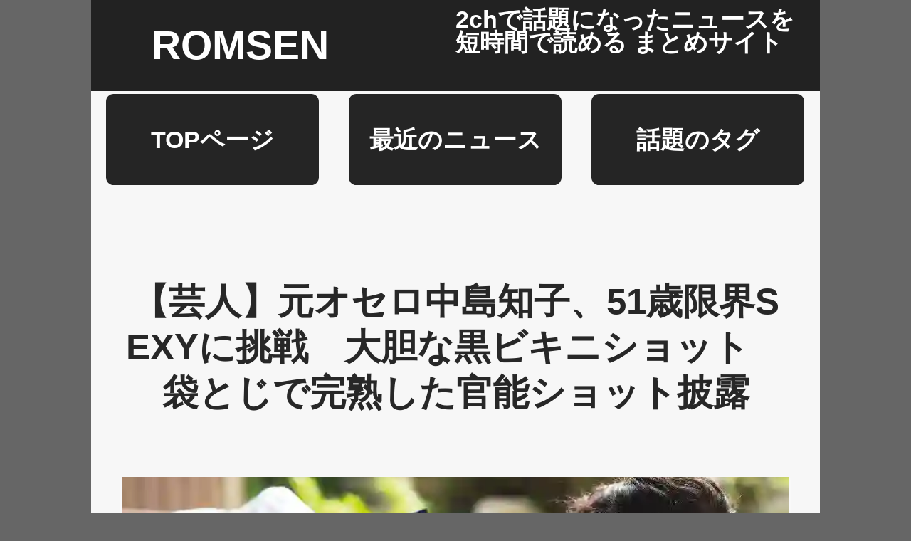

--- FILE ---
content_type: text/html; charset=UTF-8
request_url: https://romsen.appeal-jobs.com/article/1668642333
body_size: 7350
content:

<!DOCTYPE html>
<html lang="ja" style="--bg-c:#666;">
<head prefix="og: https://ogp.me/ns# fb: https://ogp.me/ns/fb# article: https://ogp.me/ns/article#">
<meta charset="utf-8">
<title>【芸人】元オセロ中島知子、51歳限界SEXYに挑戦　大胆な黒ビキニショット　袋とじで完熟した官能ショット披露 </title>
<meta property="og:title" content="【芸人】元オセロ中島知子、51歳限界SEXYに挑戦　大胆な黒ビキニショット　袋とじで完熟した官能ショット披露  "/>
<meta property="og:type" content="article"/>
<meta property="og:url" content="https://romsen.appeal-jobs.com/article/1668642333"/>
<meta property="og:image" content="https://romsen.appeal-jobs.com/img/opt.php?img=aHR0cHM6Ly9pbWctbWRwci5mcmVldGxzLmZhc3RseS5uZXQvYXJ0aWNsZS8zZTVxL25tLzNlNXExam4xTUlJSkwyajVmV2FCSVZRdXRzNUp0WElCRnVZVVNaRHd6bzQuanBn"/>
<meta property="og:description" content="2022年11月17日 -  https://img-mdpr.freetls.fastly.net/article/3e5q/nm/3e5q1jn1MIIJL2j5fWaBIVQuts5JtXIBFuYUSZDwzo4.jpg  - #JPG #中島 #51 #限界 #芸人"/>
<meta property="og:site_name" content="ROMSEN"/>
<link rel="shortcut icon" href="/img/icon/pc.ico" type="image/x-icon"/>
<link rel="apple-touch-icon" type="image/png" href="/img/icon/xios.png.pagespeed.ic.qVwqDCrtBq.webp" sizes="180x180"/>
<link rel="icon" type="image/png" href="/img/icon/android.png" sizes="192x192"/>
<meta name="description" content="2022年11月17日 -  https://img-mdpr.freetls.fastly.net/article/3e5q/nm/3e5q1jn1MIIJL2j5fWaBIVQuts5JtXIBFuYUSZDwzo4.jpg  - #JPG #中島 #51 #限界 #芸人"/>
<meta name="keywords" content="JPG, 中島, 51, 限界, 芸人, ROMSEN, 2ch, 5ch, まとめ, ニュース"/>
<meta http-equiv="Expires" content="2592000"/>
<meta http-equiv="Cache-Control" content="max-age=2592000"/>
<meta name="format-detection" content="telephone=no"/>
<meta name="date" content="2022-11-17" scheme="Year-Month-Day"/>
<meta name="viewport" content="width=device-width,initial-scale=1"/>
<link rel="alternate" type="application/rss+xml" href="https://romsen.appeal-jobs.com/rss/" title="ROMSENの新着記事をチェック"/>
<style>*{font-size: calc(100vw / 24)}@media screen and (min-width:100vh){*{font-size: calc(80vw / 24)}}*{box-sizing:border-box;margin:0;padding:0;line-height:1.5rem}body{width:24rem;margin:0 auto;-webkit-text-size-adjust:100%;word-break:break-all}img{max-width:100%;max-height:100%}a{text-decoration:none}ul,li{list-style:none}p{width:100%}[style*="--family"]{--family:sans-serif}[style*="--family"]{font-family: var(--family)}[style*="--weight"]{--weight:400}[style*="--weight"],[style*="--weight"] *{font-weight:var(--weight)}[style*="--space"]{--space:1.5rem}[style*="--space"]{line-height:var(--space)}@media screen and (max-width:100vh){[style*="--sticky"]{--sticky:0;--sticky-top:0}[style*="--sticky"]{position:-webkit-sticky;position:sticky;z-index:9999}[style*="--sticky"]{top: calc(var(--sticky) * 1rem)}}[style*="--split"]{--split:24}[style*="--split"],[style*="--split"] *{font-size: calc(24rem / var(--split))}[style*="--li"]{--li-w:24;--li-h:3;--li-p:0;display:-webkit-flex;display:flex;flex-wrap:wrap}[style*="--li"]>li{width: calc(0.999 * var(--li-w) * 1rem);padding: calc(1rem * var(--li-p))}[style*="--li-h"]>li{height: calc(0.999 * var(--li-h) * 1rem);display:-webkit-flex;display:flex;-webkit-align-items:center;align-items:center;-webkit-justify-content:center;justify-content:center}section[style*="--h"]{--w:24;--h:2;--x:0;--y:0}section[style*="--h"]{display:grid;grid-template-columns:repeat(24,1fr);grid-template-rows:repeat(var(--h),1rem)}section[style*="--h"]>*{grid-area: calc(1 + var(--y)) / calc(1 + var(--x)) / span var(--h) / span var(--w)}[style*="--pd"]{--pd:0}[style*="--pd"]{padding:var(--pd)}[style*="--mg"]{--mg:0}[style*="--mg"]{margin:var(--mg)}[style*="--txt"]{--txt:left}[style*="--txt"]{text-align:var(--txt)}[style*="--bg-c"]{--bg-c:#888}[style*="--bg-c"]{background-color:var(--bg-c)}[style*="--clr"]{--clr:#888}[style*="--clr"],[style*="--clr"] *{color:var(--clr)}[style*="--bd"]{--bd:1px solid #000}[style*="--bd"]{border:var(--bd)}[style*="--bd-r"]{--bd-r:50%}[style*="--bd-r"]{border-radius:var(--bd-r)}[style*="--shadow"]{--shadow:0}[style*="--shadow"]{box-shadow:var(--shadow)}[style*="--line"]{--line:1px solid #eee}[style*="--line"]{border-top:var(--line)}[style*="--wide"]{display:inline-block;width:100%;--wide:auto}[style*="--wide"]{height:var(--wide)}</style>
<script async src="https://pagead2.googlesyndication.com/pagead/js/adsbygoogle.js?client=ca-pub-3863525718969467" crossorigin="anonymous" type="text/psajs" data-pagespeed-orig-index="0"></script>
<script async src="https://www.googletagmanager.com/gtag/js?id=G-NM4NYFB0K5" type="text/psajs" data-pagespeed-orig-index="1"></script>
<script type="text/psajs" data-pagespeed-orig-index="2">window.dataLayer=window.dataLayer||[];function gtag(){dataLayer.push(arguments);}gtag('js',new Date());gtag('config','UA-47859125-1');gtag('config','G-NM4NYFB0K5');</script>
</head>
<body style="--bg-c:#f7f7f7;--family:sans-serif;" id="body"><noscript><meta HTTP-EQUIV="refresh" content="0;url='https://romsen.appeal-jobs.com/article/1668642333?PageSpeed=noscript'" /><style><!--table,div,span,font,p{display:none} --></style><div style="display:block">Please click <a href="https://romsen.appeal-jobs.com/article/1668642333?PageSpeed=noscript">here</a> if you are not redirected within a few seconds.</div></noscript>
<header style="--weight:600;--bg-c:#222;--clr:#fff;--split:30;">
<section style="--h:3;">
<h1 style="--x:2;--y:0;--w:12;--split:18;--mg:0.75rem 0;">ROMSEN</h1>
<p style="--x:12;--y:0;--w:12;--space:0.75rem;--mg:0.25rem 0;">2chで話題になったニュースを<br>短時間で読める まとめサイト</p>
</section>
</header>
<nav style="--weight:600;--bg-c:rgba(255, 255, 255, 0);--clr:#fff;--split:30;--txt:center;--sticky:0;">
<section>
<ul style="--li-w:7;--li-h:3;--pd:0.1rem 0;">
<li style="--bd:none;--bd-r:0.25rem;--mg:0 0.5rem;--bg-c:rgba(0, 0, 0, 0.85);"><a href="/" style="--wide:1;">TOPページ</a></li>
<li style="--bd:none;--bd-r:0.25rem;--mg:0 0.5rem;--bg-c:rgba(0, 0, 0, 0.85);"><a href="/article/" style="--wide:1;">最近のニュース</a></li>
<li style="--bd:none;--bd-r:0.25rem;--mg:0 0.5rem;--bg-c:rgba(0, 0, 0, 0.85);"><a href="/tag/" style="--wide:1;">話題のタグ</a></li>
</ul>
</section>
</nav>
<main>
<article style="--weight:600;">
<section style="--mg:2rem 0 0 0;--txt:center;">
<h1 style="--split:20;--clr:#272727;--pd:1rem;">【芸人】元オセロ中島知子、51歳限界SEXYに挑戦　大胆な黒ビキニショット　袋とじで完熟した官能ショット披露 </h1><p style="--pd:1rem 1rem 0 1rem;"><img src="https://romsen.appeal-jobs.com/img/opt.php?img=aHR0cHM6Ly9pbWctbWRwci5mcmVldGxzLmZhc3RseS5uZXQvYXJ0aWNsZS8zZTVxL25tLzNlNXExam4xTUlJSkwyajVmV2FCSVZRdXRzNUp0WElCRnVZVVNaRHd6bzQuanBn" width="800px" height="400px" style="width:100%;max-height:12rem;object-fit:cover;--shadow:0 2px 4px #fff;--bd:none;" loading="lazy"/></p>
<p style="--split:36;--clr:#474747;--pd:1rem 0;">
<time datetime="2022-11-17">投稿日：2022年11月17日</time>
<br>
<time datetime="2022-11-17">更新日：2022年11月17日</time>
</p>
<p style="--clr:#373737;--pd:2rem;--split:30;--txt:left;--bg-c:#fff;">「FRIDAY」 <br><a href="https://img-mdpr.freetls.fastly.net/article/3e5q/nm/3e5q1jn1MIIJL2j5fWaBIVQuts5JtXIBFuYUSZDwzo4.jpg" style="--clr:#3737d7;" target="_blank"><img src="https://romsen.appeal-jobs.com/img/opt.php?img=aHR0cHM6Ly9pbWctbWRwci5mcmVldGxzLmZhc3RseS5uZXQvYXJ0aWNsZS8zZTVxL25tLzNlNXExam4xTUlJSkwyajVmV2FCSVZRdXRzNUp0WElCRnVZVVNaRHd6bzQuanBn" width="800px" height="800px" style="width:100%;height:auto;--shadow:0 1px 2px #ccc;--bd:none;--mg:1rem 0 0 0;" loading="lazy"/></a><br><a href="https://img-mdpr.freetls.fastly.net/article/FVpW/nm/FVpWRQYHAo4429LECM3SO5bZQ4bWnXk4Z5r94iGi_48.jpg" style="--clr:#3737d7;" target="_blank"><img src="https://romsen.appeal-jobs.com/img/opt.php?img=aHR0cHM6Ly9pbWctbWRwci5mcmVldGxzLmZhc3RseS5uZXQvYXJ0aWNsZS9GVnBXL25tL0ZWcFdSUVlIQW80NDI5TEVDTTNTTzViWlE0YlduWGs0WjVyOTRpR2lfNDguanBn" width="800px" height="800px" style="width:100%;height:auto;--shadow:0 1px 2px #ccc;--bd:none;--mg:1rem 0 0 0;" loading="lazy"/></a><br><a href="https://img-mdpr.freetls.fastly.net/article/Mqdw/nm/Mqdwo2EzP7WDXCk7l4aVN1FbzRi47jUVdWwqWMxKOvc.jpg" style="--clr:#3737d7;" target="_blank"><img src="https://romsen.appeal-jobs.com/img/opt.php?img=aHR0cHM6Ly9pbWctbWRwci5mcmVldGxzLmZhc3RseS5uZXQvYXJ0aWNsZS9NcWR3L25tL01xZHdvMkV6UDdXRFhDazdsNGFWTjFGYnpSaTQ3alVWZFd3cVdNeEtPdmMuanBn" width="800px" height="800px" style="width:100%;height:auto;--shadow:0 1px 2px #ccc;--bd:none;--mg:1rem 0 0 0;" loading="lazy"/></a><br><br><a href="https://mdpr.jp/news/detail/3457777" style="--clr:#3737d7;" target="_blank">https://mdpr.jp/news/detail/3457777</a><br><br>元お笑いコンビ・オセロの中島知子が18日発売の「FRIDAY」12月2・9日合併号の袋とじの撮り下ろしグラビアに登場。限界SEXYに挑戦した。 <br><br>中島知子、限界SEXYに挑戦 <br><br>51歳の熟れきった肢体を余すところなく魅せる中島。撮影は、今年9月下旬に中島が活動拠点を移した大分県別府市の老舗温泉旅館および、その近郊の由布岳を望む、美しい大自然の中で行われた。 <br><br>温泉での入浴シーンに加え、大胆な黒ビキニショットにも挑戦。51歳を迎えた大人の女性の完熟した官能ショットの妖艶さに注目だ。 </p>
</section>
<div style="--mg:0.5rem 0;">
<div style="--mg:2rem;">
<form action="https://romsen.appeal-jobs.com/search/anything" method="get">
<p><input placeholder="Please input keywords" type="text" name="q"><input type="submit" value="Search"></p></form>
</div>
</div>
<section style="--bd:none;--bg-c:#fff;--mg:1rem 0rem;--shadow:0px 1px 2px #eee;">
<h2 style="--txt:center;--pd:2rem 0;--split:24;--clr:#333;">ネット民のコメント</h2>
<ul style="--clr:#373737;--split:30;">
<li style="--line:1px solid #eee;"><p style="--pd:2rem;">ふぅ... <br>熟した柿が思い浮かんだ <br>ゼリーの様にトロっとなった果肉に <br>舌にねっとり絡み着く甘さ <br>いろいろ経験しないとこの良さは理解出来ない <br>至高の域に入っていると言って良い </p></li><li style="--line:1px solid #eee;"><p style="--pd:2rem;">修正一切なしの写真で出せよ </p></li><li style="--line:1px solid #eee;"><p style="--pd:2rem;">メディアに露出ほぼ無くなって地方に流れてこの容姿保つって凄くない？ </p></li><li style="--line:1px solid #eee;"><p style="--pd:2rem;">果物は腐りかけくらいが美味いというが <br>これはもう腐りきっていないか </p></li><li style="--line:1px solid #eee;"><p style="--pd:2rem;">男女とも50代で老いて寿命を迎えるのも珍しくなかった戦前なら狂気の沙汰だろうな <br>100年前の小説なんかで、棺桶に片足突っ込んだような老婆って書いてあるから <br>何歳かなって思ったら普通に50代前半だった <br><br>本当今はすごい時代 </p></li><li style="--line:1px solid #eee;"><p style="--pd:2rem;">引っ越しおばさんかと思ったは </p></li><li style="--line:1px solid #eee;"><p style="--pd:2rem;">痩せたらやっぱイケるやん </p></li><li style="--line:1px solid #eee;"><p style="--pd:2rem;">温泉での入浴シーンに加え、大胆な黒ビキニショットにも挑戦。51歳を迎えた大人の女性の完熟した官能ショットの妖艶さに注目だ。 </p></li><li style="--line:1px solid #eee;"><p style="--pd:2rem;">( &#2669; &#729;&#42163;&#8203;&#729; )&#2669;ｶﾓｫｰﾝ </p></li><li style="--line:1px solid #eee;"><p style="--pd:2rem;">派手顔だし地黒だし関西弁だし脱いでるし、下手したら下品になりそうだけど、この人は品が保たれてるな </p></li><li style="--line:1px solid #eee;"><p style="--pd:2rem;">本気出しゃこの辺りまで行けるんだから、芸事にかまけて女を疎かにしなかったら今頃TENGA社長婦人だったのに </p></li><li style="--line:1px solid #eee;"><p style="--pd:2rem;"><a href="https://cloudfront-ap-northeast-1.images.arcpublishing.com/sankei/QWTH43ZD5FNCTD4XRKY3NBVLNU.jpg" style="--clr:#3737d7;" target="_blank"><img src="https://romsen.appeal-jobs.com/img/opt.php?img=aHR0cHM6Ly9jbG91ZGZyb250LWFwLW5vcnRoZWFzdC0xLmltYWdlcy5hcmNwdWJsaXNoaW5nLmNvbS9zYW5rZWkvUVdUSDQzWkQ1Rk5DVEQ0WFJLWTNOQlZMTlUuanBn" width="800px" height="800px" style="width:100%;height:auto;--shadow:0 1px 2px #ccc;--bd:none;--mg:1rem 0 0 0;" loading="lazy"/></a></p></li><li style="--line:1px solid #eee;"><p style="--pd:2rem;">金無いの？脱ぎ仕事って事は。しかしオレもアラフィフアラ還になったらコレが良く見える様になるんだろうな… </p></li>
</ul>
</section>
</article>
<section style="--mg:1rem 0;--pd:1rem 2rem;">
<cite style="--split:32;--clr:#3737d7;--weight:600;">
<a href="http://itest.2ch.sc/test/read.cgi/mnewsplus/1668642333/" target="_blank">転載元：http://itest.2ch.sc/test/read.cgi/mnewsplus/1668642333/</a>
</cite>
</section>
<div style="--mg:0.5rem 0;">
<div style="--mg:2rem;">
<form action="https://romsen.appeal-jobs.com/search/anything" method="get">
<p><input placeholder="Please input keywords" type="text" name="q"><input type="submit" value="Search"></p></form>
</div>
</div></main>
<aside>
<section style="--bd:none;--bg-c:#efefef;--mg:1rem 0;--shadow:0px 1px 2px #eee;--weight:600;">
<h1 style="--split:24;--clr:#333;--pd:2rem 0 1rem 0;--txt:center;">関連記事</h1>
<ul>
<li style="--mg:1rem 1rem 0 1rem;--pd:1rem;--bd:none;--shadow:0 1px 2px #eee;--bg-c:#fff;">
<a style="--clr:#3737d7;--split:26;" href="/article/1638709891">
<h1>13歳男性、ファイザーワクチン接種当日にに死亡　溺水 ★2 </h1>
<p style="--mg:1rem 0 0 0;">
<img src="https://romsen.appeal-jobs.com/img/opt.php?img=aHR0cHM6Ly9pLmltZ3VyLmNvbS96SUw0ejhkLnBuZw.." width="800px" height="400px" style="width:100%;max-height:10rem;object-fit:cover;--shadow:0 1px 2px #eee;--bd:none;" loading="lazy"/>
</p>
</a>
<p style="--clr:#373737;--pd:0.5rem 0;--split:32;"> 接種日2021/10/30 </p>
<p style="--split:36;--clr:#474747;">投稿日：2021年12月06日</p>
</li>
<li style="--mg:1rem 1rem 0 1rem;--pd:1rem;--bd:none;--shadow:0 1px 2px #eee;--bg-c:#fff;">
<a style="--clr:#3737d7;--split:26;" href="/article/1631495487">
<h1>デルタ株猛威でも感染者減少、なぜ？　厚労省専門家組織の見解は ★2 </h1>
<p style="--mg:1rem 0 0 0;">
<img src="https://romsen.appeal-jobs.com/img/opt.php?img=aHR0cHM6Ly93d3cuYXNhaGljb20uanAvYXJ0aWNsZXMvaW1hZ2VzL2NfQVMyMDIxMDkxMDAwMTk0MF9jb21tLmpwZw.." width="800px" height="400px" style="width:100%;max-height:10rem;object-fit:cover;--shadow:0 1px 2px #eee;--bd:none;" loading="lazy"/>
</p>
</a>
<p style="--clr:#373737;--pd:0.5rem 0;--split:32;"> 　新型コロナウイルスの感染者数が減り始めた。感染力の強いデルタ株の影響もあり、新規感染者数は一時、全国で1日2万5千人を超えていたが、半分程度になった。ここに来て減少に転じたのはなぜなのか。 </p>
<p style="--split:36;--clr:#474747;">投稿日：2021年10月09日</p>
</li>
<li style="--mg:1rem 1rem 0 1rem;--pd:1rem;--bd:none;--shadow:0 1px 2px #eee;--bg-c:#fff;">
<a style="--clr:#3737d7;--split:26;" href="/article/1641949845">
<h1>日本の薬剤師数、突出1位　先進国中、「過剰」指摘も ★3 </h1>
<p style="--mg:1rem 0 0 0;">
<img src="https://romsen.appeal-jobs.com/img/opt.php?img=aHR0cHM6Ly9ub3Jkb3QtcmVzLmNsb3VkaW5hcnkuY29tL2NfZmlsbCx3XzQwMCxoXzIxMCxnX2ZhY2VzLHFfYXV0bzplY28vY2gvaW1hZ2VzLzg1MzU4NTc5MjU1MTkxMTQyNC9vcmlnaW5fMS5qcGc." width="800px" height="400px" style="width:100%;max-height:10rem;object-fit:cover;--shadow:0 1px 2px #eee;--bd:none;" loading="lazy"/>
</p>
</a>
<p style="--clr:#373737;--pd:0.5rem 0;--split:32;"> 　日本の人口当たりの薬剤師数が先進国の中で群を抜いて最多であることが、経済協力開発機構（OECD）が発表した医療に関する報告書で分かった。2000年の段階で既に1位だったが、18年までの増加数もトップで、他国を大きく引き離した。調剤報酬が高いことが一因とみられ、「過剰」との指摘が出ている。 </p>
<p style="--split:36;--clr:#474747;">投稿日：2022年01月13日</p>
</li>
<li style="--mg:1rem 1rem 0 1rem;--pd:1rem;--bd:none;--shadow:0 1px 2px #eee;--bg-c:#fff;">
<a style="--clr:#3737d7;--split:26;" href="/article/1646862680">
<h1>【週刊文春】女優4人が覚悟の告白 「人気映画監督に性行為を強要された」★3 </h1>
<p style="--mg:1rem 0 0 0;">
<img src="https://romsen.appeal-jobs.com/img/opt.php?img=aHR0cHM6Ly9idW5zaHVuLmpwL213aW1ncy9hL2IvLS9pbWdfYWMxMGExM2YyNDEwNTczMTYwM2MwYTljYTYyOTBmNDk0MTU1NS5qcGc." width="800px" height="400px" style="width:100%;max-height:10rem;object-fit:cover;--shadow:0 1px 2px #eee;--bd:none;" loading="lazy"/>
</p>
</a>
<p style="--clr:#373737;--pd:0.5rem 0;--split:32;"> 3月25日から公開予定の映画「蜜月」。同作のメガホンを取った人気映画監督の過去の女優たちへの行動を巡り、 </p>
<p style="--split:36;--clr:#474747;">投稿日：2022年03月10日</p>
</li>
<li style="--mg:1rem 1rem 0 1rem;--pd:1rem;--bd:none;--shadow:0 1px 2px #eee;--bg-c:#fff;">
<a style="--clr:#3737d7;--split:26;" href="/article/1651788358">
<h1>【社会】「子連れ専用車両」歓迎の一方で複雑な思いも　鉄道各社も工夫 </h1>
<p style="--mg:1rem 0 0 0;">
<img src="https://romsen.appeal-jobs.com/img/opt.php?img=aHR0cHM6Ly9wY3RyLmMueWltZy5qcC9yL2l3aXotYW1kLzIwMjIwNTA1LTAwMDAwMDIwLWFzYWhpLTAwMC02LXZpZXcuanBn" width="800px" height="400px" style="width:100%;max-height:10rem;object-fit:cover;--shadow:0 1px 2px #eee;--bd:none;" loading="lazy"/>
</p>
</a>
<p style="--clr:#373737;--pd:0.5rem 0;--split:32;"> https://pctr.c.yimg.jp/r/iwiz-amd/20220505-00000020-asahi-000-6-view.jpg </p>
<p style="--split:36;--clr:#474747;">投稿日：2022年05月06日</p>
</li>
</ul>
</section>
<section>
<p style="--txt:center;--mg:1rem 0;--pd:1rem;--weight:600;--split:24;--clr:#55c;">
<a href="/article/">🆕最近の話題ニュースを見る</a>
</p>
</section>
<div style="--mg:0.5rem 0;">
<div style="--mg:2rem;">
<form action="https://romsen.appeal-jobs.com/search/anything" method="get">
<p><input placeholder="Please input keywords" type="text" name="q"><input type="submit" value="Search"></p></form>
</div>
</div>
</aside>
<footer style="--weight:600;--txt:center;--clr:#fff;--bg-c:#333;--split:30;">
<!--
<section style="--mg:1rem;">
<h1 style="--pd:1rem 0 0 0;--txt:left;">いろいろ検索 by Google</h1>
<div style="--clr:#373737;">
<script async src="https://cse.google.com/cse.js?cx=de80a5edb13c2ddd3"></script>
<div class="gcse-searchbox-only" data-resultsUrl="https://romsen.appeal-jobs.com/search/anything"></div>
</div>
</section>
--!>
<section style="--mg:1rem;">
<ul style="--li-h:3;--li-w:7;">
<li><a href="/request/">REQUEST</a></li>
<li><a href="/privacy.php">PRIVACY</a></li>
<li><a href="/about.php">ABOUT</a></li>
</ul>
<p>Copyright (c) 2012 - 2025 Powered By <a href="https://appeal-jobs.com/">Appeal Jobs</a> All Rights Reserved.</p>
</section>
</footer>
</body>
</html>
<script type="text/javascript" src="/pagespeed_static/js_defer.I4cHjq6EEP.js"></script>

--- FILE ---
content_type: text/html; charset=utf-8
request_url: https://www.google.com/recaptcha/api2/aframe
body_size: 267
content:
<!DOCTYPE HTML><html><head><meta http-equiv="content-type" content="text/html; charset=UTF-8"></head><body><script nonce="_VmjCpESKct9El6pICQCqQ">/** Anti-fraud and anti-abuse applications only. See google.com/recaptcha */ try{var clients={'sodar':'https://pagead2.googlesyndication.com/pagead/sodar?'};window.addEventListener("message",function(a){try{if(a.source===window.parent){var b=JSON.parse(a.data);var c=clients[b['id']];if(c){var d=document.createElement('img');d.src=c+b['params']+'&rc='+(localStorage.getItem("rc::a")?sessionStorage.getItem("rc::b"):"");window.document.body.appendChild(d);sessionStorage.setItem("rc::e",parseInt(sessionStorage.getItem("rc::e")||0)+1);localStorage.setItem("rc::h",'1768723663365');}}}catch(b){}});window.parent.postMessage("_grecaptcha_ready", "*");}catch(b){}</script></body></html>